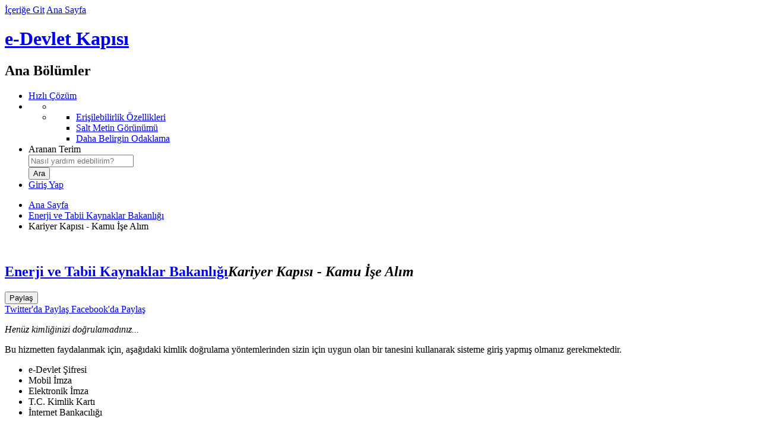

--- FILE ---
content_type: text/html; charset=UTF-8
request_url: https://turkiye.gov.tr/enerji-ve-tabii-kaynaklar-kariyer-kapisi-kamu-ise-alim
body_size: 4838
content:
<!DOCTYPE html><!--[if lte IE 8]><html class="oldie" lang="tr"><![endif]--><!--[if gt IE 8]><!--><html lang="tr"><!--<![endif]--><head>    <meta charset="utf-8"><link rel="dns-prefetch" href="https://giris.turkiye.gov.tr/Giris/gir"><link rel="preconnect" href="//cdn.e-devlet.gov.tr"><meta http-equiv="x-ua-compatible" content="IE=edge">			<meta name="description" content="Bu hizmet ile ilgili kuruma iş başvurusunda bulunabilirsiniz." />
	        <meta name="keywords" content="iş" />
	        <meta name="robots" content="index,follow" />
	        <meta property="og:url" content="https://turkiye.gov.tr/enerji-ve-tabii-kaynaklar-kariyer-kapisi-kamu-ise-alim">
	        <meta property="og:title" content="Kariyer Kapısı - Kamu İşe Alım">
	        <meta property="og:description" content="Bu hizmet ile ilgili kuruma iş başvurusunda bulunabilirsiniz.">
	        <meta property="og:image" content="//cdn.e-devlet.gov.tr/themes/ankara/images/fb-share-v01.jpg">
	        <title>Kariyer Kapısı - Kamu İşe Alım</title><meta name="viewport" content="width=device-width, initial-scale=1"><meta name="theme-color" content="#1C3761"><link rel="icon" type="image/png" href="//cdn.e-devlet.gov.tr/themes/izmir/images/favicons/favicon-196x196.1.8.0.png" sizes="196x196" /><meta name="google-play-app" content="app-id=tr.gov.turkiye.edevlet.kapisi"><link rel="alternate" type="application/rss+xml" title="e-Devlet Kapısı" href="/rss" /><link rel="search" type="application/opensearchdescription+xml" href="//cdn.e-devlet.gov.tr/themes/ankara/assets/opensearch.xml" title="Arama" /><link rel="stylesheet" href="//cdn.e-devlet.gov.tr/themes/izmir/css/base.1.9.5.css"><script id="info_js" data-static-version="1.9.5" src="//cdn.e-devlet.gov.tr/themes/izmir/js/header.1.9.5.js"></script><script src="//cdn.e-devlet.gov.tr/themes/izmir/js/es/t.1.9.5.js"></script><script src="//cdn.e-devlet.gov.tr/themes/izmir/js/es/ajax.1.9.5.js"></script><!--[if lte IE 9]><script src="//cdn.e-devlet.gov.tr/themes/izmir/js/common-old.1.9.5.js"></script><![endif]--><!--[if gt IE 9]><!--><script src="//cdn.e-devlet.gov.tr/themes/izmir/js/common.1.9.5.js"></script><!--<![endif]--><link href="//cdn.e-devlet.gov.tr/themes/izmir/css/common-pages.1.9.5.css" rel="stylesheet" />
</head><body data-version=".1.8.0" data-token="{3a62615f7a0b1bfc11a3dc21a31476293e57b7bf32f0b36cad84234268193c38}" data-unique="5c3674ab06cc52b76d2be455a7d24bf9" data-level="0" data-page="enerji-ve-tabii-kaynaklar-kariyer-kapisi-kamu-ise-alim" data-lang="tr_TR.UTF-8"><header id="top"><div class="headerGroup"><div id="accesibilityBlock"><a href="#pageContentBlock" id="contentBlockLink" accesskey="1">İçeriğe Git</a> <a href="/" accesskey="2">Ana Sayfa</a></div><h1 id="brandingBlock"><a id="homeLink" href="/" title="Ana Sayfa'ya Dönüş">e-Devlet Kapısı</a></h1><nav id="mainActionsBlock" aria-labelledby="mainActionsBlockTitle"><h2 class="sectionTitle" id="mainActionsBlockTitle">Ana Bölümler</h2><ul class="mainActionsList"><li id="hizli_cozum_holder"><span class="fast-shortcuts"> <a href="/iletisim?hizli=CozumMerkeziV2"><i class="edk-fonticon-fastresponse"></i><span> Hızlı Çözüm</span></a></span></li><li class="inner-wrapper"><ul class="accessibility" id="accessibilityUl" aria-expanded="false" role="menu" tabindex="0" aria-label="Erişilebilirlik"><li class="active" aria-hidden="true"><i class="ico-key-1" ></i></li><li class="menu" role="none"><ul role="none"><li role="none"><a role="menuitem" href="/bilgilendirme?konu=erisilebilirlik">Erişilebilirlik Özellikleri</a></li><li role="none"><a role="menuitem" href="javascript:void(0)" class="textOnlyToggle" data-state="html">Salt Metin Görünümü</a></li><li role="none"><a role="menuitem" href="javascript:void(0)" class="fontSizeToggle" data-state="normal">Daha Belirgin Odaklama</a></li></ul></li></ul> </li><li class="search-form-wrapper"><form id="searchForm" name="searchForm" method="get" action="/arama"><label for="searchField">Aranan Terim</label><div class="search-wrapper"><div class="inner-search"><input placeholder="Nasıl yardım edebilirim?" id="searchField" name="aranan" value="" autocomplete="off" role="combobox" aria-owns="popSearch" aria-haspopup="true" aria-autocomplete="both" aria-expanded="false" autocorrect="off" autocapitalize="off" /> <span class="ico-search"></span></div><ul id="popSearch"></ul></div><input id="searchButton" type="submit" value="Ara" /></form></li> <li id="l" class="login-area"><a href="https://giris.turkiye.gov.tr/Giris/gir"> Giriş Yap <span class="ico-login"></span></a></li> </ul></nav></div></header>
<main id="serviceBlock" class="typeInsurance">
	<div id="vue">
				 <nav class="pageTabNavigation"  aria-label="Üst Sayfalar">
            <ul class="breadcrumbNavigation">
            	<li><a href="/" class="home">Ana Sayfa</a></li>
            	            		            		<li><a href="/enerji-ve-tabii-kaynaklar-bakanligi">Enerji ve Tabii Kaynaklar Bakanlığı</a></li>
            						            		            		<li class="here">Kariyer Kapısı - Kamu İşe Alım</li>
            						            </ul>
        </nav> 
    	<section id="pageContentBlock" class="themed">
		        <section class="serviceTitleBlock"><div class="serviceDetails"><img class="agencyLogo webp" src="//cdn.e-devlet.gov.tr/themes/ankara/images/logos/64webp/129.1.8.0.webp" alt="" width="64" height="64"><h2><a href="/enerji-ve-tabii-kaynaklar-bakanligi">Enerji ve Tabii Kaynaklar Bakanlığı</a><em>Kariyer Kapısı - Kamu İşe Alım</em></h2></div><div class="serviceActions"><div class="share_item"><button class="share_button" id="share_button" data-match-height="serviceActs"><i class="ico-share" aria-hidden="true"></i> <span class="serviceActions_maintitle">Paylaş</span></button><div class="share_menu" id="share_menu" data-match-height="serviceActs"><a target="_blank" href="https://twitter.com/intent/tweet?url=https%3A%2F%2Fturkiye.gov.tr/enerji-ve-tabii-kaynaklar-kariyer-kapisi-kamu-ise-alim&text=Enerji+ve+Tabii+Kaynaklar+Bakanl%C4%B1%C4%9F%C4%B1Kariyer+Kap%C4%B1s%C4%B1+-+Kamu+%C4%B0%C5%9Fe+Al%C4%B1m&via=ekapi&related=ekapi"><img src="//cdn.e-devlet.gov.tr/themes/izmir/images/icons/twitter-logo-black.png" height="16" class="ed-me-2 ed-ms-2 ed-opacity-50" alt="" aria-hidden="true"><span class="serviceActions_maintitle">Twitter'da Paylaş</span></a><a target="_blank" href="https://www.facebook.com/sharer/sharer.php?u=https%3A%2F%2Fturkiye.gov.tr/enerji-ve-tabii-kaynaklar-kariyer-kapisi-kamu-ise-alim"><i class="ico-facebook" aria-hidden="true"></i><span class="serviceActions_maintitle"> Facebook'da Paylaş</span></a></div></div></div></section><aside id="serviceHelperBlock"><ul class="serviceIntroductionBlock"></ul></aside><script type="text/javascript">$(function () {$('#aFavorite').click(function () {var obj = $(this);$.ajax({type: "POST",url: '/favori-hizmetlerim?add=RemoveFavorite&submit=',data: {hizmetKodu: this.getAttribute('data-hizmetKodu'),},success: function (json) {if (json.data.add) {obj.addClass("addedfavorite");$('._fav').text("Favorilerden Çıkar");e11k.logPolite("Favorilerime eklendi")} else {obj.removeClass("addedfavorite");$('._fav').text("Favorilere ekle");e11k.logPolite("Favorilerimden çıkarıldı")}}});});
            edl.requirejs('popover').then(function (){
                var _titleBlock = $('.serviceTitleBlock');
                edPopover.registerClickComp($("#share_button",_titleBlock),$('#share_menu',_titleBlock),{boundary:_titleBlock[0],placement:'bottom'});
            });
            });</script><section id="contentStart" class="serviceContainer">

                 <div class="authRequired ">
            <i class="edkfont edk-fonticon-identity"></i>
            <div class="authText">
                <em>Henüz kimliğinizi doğrulamadınız...</em>
                <p> Bu hizmetten faydalanmak için, aşağıdaki kimlik doğrulama yöntemlerinden sizin için uygun olan bir tanesini kullanarak sisteme giriş yapmış olmanız gerekmektedir. </p>
                <ul>
                                            <li>e-Devlet Şifresi</li>
                                            <li>Mobil İmza</li>
                                            <li>Elektronik İmza</li>
                                            <li>T.C. Kimlik Kartı</li>
                                            <li>İnternet Bankacılığı</li>
                                    </ul>
            </div>
                            <div class="authAction">
                    <a class="loginLink" href="https://giris.turkiye.gov.tr/Giris/gir">Kimliğimi Şimdi Doğrula</a>
                </div>
                    </div>

</section>
		</section>
	</div>
</main>
<footer data-pagecache="0.0792"><!--    --><div id="bottomLinksGroup"><div id="bottomLinksWrapper"><nav id="bottomLinksBlock" aria-labelledby="bottomLinksBlockTitle"><h2 class="sectionTitle" id="bottomLinksBlockTitle">Sayfa Sonu Bağlantıları</h2><ul id="bottomLinks"><li class="bottomLinksGroup"><h3>e-Devlet Kapısı</h3><ul><li><a href="/enerji-ve-tabii-kaynaklar-kariyer-kapisi-kamu-ise-alim?lang=en_US">English</a></li><li><a href="/bilgilendirme?konu=siteHakkinda">Hakkımızda</a></li><li><a href="/bilgilendirme?konu=yasalBildirim">Yasal Bildirim</a></li><li><a href="/bilgilendirme?konu=kvkk">KVKK Aydınlatma Yükümlülüğü</a></li><li><a accesskey="8" href="/bilgilendirme?konu=gizlilik">Gizlilik ve Kullanım</a></li><li><a href="/bilgilendirme?konu=politikalar">Politikalarımız</a></li><li><a href="https://detsis.gov.tr" target="_blank">DETSİS<span class="sr-only">Yeni Sekmede Açılır</span></a></li><li><a href="/bilgilendirme?konu=kurumsalKimlik">Kurumsal Kimlik</a></li></ul></li><li class="bottomLinksGroup"><h3>e-Hizmetler</h3><ul><li><a href="/cok-kullanilan-hizmetler">Sık Kullanılan Hizmetler</a></li><li><a href="/yeni-eklenen-hizmetler">Yeni Eklenen Hizmetler</a></li><li><a href="/hizmetler" accesskey="h">Kurum Hizmetleri</a></li></ul></li><li class="bottomLinksGroup"><h3>Yardım</h3><ul><li><a href="/bilgilendirme?konu=yardim" accesskey="6">Genel Yardım</a></li><li><a href="/bilgilendirme?konu=sikcaSorulanlar" accesskey="5">Sıkça Sorulanlar</a></li><li><a href="/bilgilendirme?konu=guvenlik">Güvenliğiniz İçin</a></li><li><a href="/non-citizens">Help For Non-Citizens</a></li></ul></li><li class="bottomLinksGroup"><h3>Bize Ulaşın</h3><ul><li><a href="/iletisim" accesskey="9">İletişim</a></li><li><a href="/cumhurbaskanligi-iletisim-merkezi">CİMER Başvurusu</a></li></ul></li><li class="bottomLinksGroup"><h3>Erişilebilirlik</h3><ul><li><a href="javascript:void(0)" role="button" class="textOnlyToggle" data-state="html">Salt Metin Görünümü</a></li><li><a href="javascript:void(0)" role="button" class="fontSizeToggle" data-state="normal">Daha Belirgin Odaklama</a></li><li><a accesskey="0" href="/bilgilendirme?konu=erisilebilirlik">Klavye Kısayolları</a></li><li><a href="/site-haritasi" accesskey="3">Site Haritası</a></li></ul></li></ul></nav><div id="bottomRightWrapper"><nav id="bottomContacts" aria-labelledby="sectionTitleContacts" aria-describedby="bottomContactsText"><h2 class="sectionTitle" id="sectionTitleContacts">İletişim Seçenekleri</h2><div class="bottomContactsText" id="bottomContactsText"><em>Yardım mı lazım?</em> Aşağıdaki yöntemleri kullanarak bizimle iletişime geçebilirsiniz.</div><ul id="bottomContactsList"><li><a href="/iletisim?hizli=CozumMerkeziV2" class="fastresponse">Hızlı Çözüm Merkezi</a></li><li><a href="/iletisim?iletisim=Formu" class="email" accesskey="7">Bize Yazın</a></li><li><a href="/iletisim" class="callcenter">e-Devlet Çağrı Merkezi</a></li><li><a href="/e-devlette-engel-yok" class="signinghelp">Engelsiz Çağrı Merkezi</a></li></ul></nav><nav id="bottomSocialLinks" aria-label="Sosyal Medya Bağlantı Adresleri"><a href="https://www.facebook.com/edevletkapi" target="_blank"><span class="ico-facebook"></span>Facebook<span class="sr-only">Yeni Sekmede Açılır</span></a><a href="https://twitter.com/ekapi" target="_blank"><img src="//cdn.e-devlet.gov.tr/themes/izmir/images/icons/twitter-logo-white.png" height="16" class="ed-float-start ed-me-2" alt=""> Twitter<span class="sr-only">Yeni Sekmede Açılır</span></a><a href="https://www.youtube.com/channel/UChX28IHPQ2jyaBatdfRqGSQ" target="_blank"><span class="ico-youtube"></span>Youtube<span class="sr-only">Yeni Sekmede Açılır</span></a><a href="https://www.instagram.com/edevletkapisi"  target="_blank"><span class="ico-instagram-1"></span>Instagram<span class="sr-only">Yeni Sekmede Açılır</span></a></nav></div></div><div id="bottomPartnerLinks"><div class="images"><a class="externalLink" href="#"><img alt="T.C. Cumhurbaşkanlığı Siber Güvenlik Başkanlığı" src="//cdn.e-devlet.gov.tr/themes/izmir/images/footer/SGB-logo.png" style="height:30px" /></a><a class="externalLink" rel="external" href="http://www.turksat.com.tr"><img alt="Türksat A.Ş." src="//cdn.e-devlet.gov.tr/themes/izmir/images/footer/turksat.png"/></a></div><div class="bottomPartnerText">e-Devlet Kapısı’nın kurulması ve yönetilmesi görevi <a class="externalLink" rel="external" href="#">T.C. Cumhurbaşkanlığı Siber Güvenlik Başkanlığı</a> tarafından yürütülmekte olup, sistemin geliştirilmesi ve işletilmesi <a class="externalLink" href="http://www.turksat.com.tr" rel="external">Türksat A.Ş.</a> tarafından yapılmaktadır.</div></div><div id="bottomCopyrightBlock">© <time datetime="2026-01-19">2026</time> Tüm Hakları Saklıdır. <a href="/bilgilendirme?konu=gizlilik">Gizlilik, Kullanım ve Telif Hakları</a> bildiriminde belirtilen kurallar çerçevesinde hizmet sunulmaktadır.</div></div></footer><script src="//cdn.e-devlet.gov.tr/themes/izmir/js/forms.1.9.5.js" charset="utf-8"></script><script type="text/javascript">function loadJsData(_js, _jsv, _siteId){var _pap;_pap = window._pap = window._pap || [];var _param = {"_kk":129,"_hk":6146,"_y":0,"_c":0,"_gy":0,"_t":"","_pi":false,"_l":"tr","_si":31,"_vk":"VaqLCGaEsLqdVfAzdg==","_md":false};var d = document, g = d.createElement('script'), s = d.getElementsByTagName('script')[0];var _cn=function(n){return d.getElementsByClassName(n);};_param._jsv = _jsv;_pap.push(['setCssControlArr', [function(){return _cn("warningContainer").length > 0 &&_cn("warningContainer")[0].style.display !== 'none' ? 'warning' : null;},function(){return _cn("errorContainer").length > 0 &&_cn("errorContainer")[0].style.display !== 'none' ? 'error': null;},function(){return _cn("confirmContainer").length > 0 &&_cn("confirmContainer")[0].style.display !== 'none' ? 'confirm': null;},function(){return _cn("disclaimerContainer").length > 0 &&_cn("disclaimerContainer")[0].style.display !== 'none' ? 'disclaimer': null;},function() {return _cn("reminderContainer").length > 0 &&_cn("reminderContainer")[0].style.display !== 'none' ? 'reminder': null;},function() {return _cn("progressContainer").length > 0 &&_cn("progressContainer")[0].style.display !== 'none' ? 'progress': null;}]]);if(_jsv>12)_pap.push(['setDataPageCache', function () {const footer = document.getElementsByTagName("footer");if (footer && footer[0]) {return footer[0].getAttribute("data-pagecache");}}]);_pap.push(['trackPageView', d.title, _param]);_pap.push(['setSiteId', _siteId]);g.type = 'text/javascript';g.async = true;_pap.push(['setTrackerUrl', "https://analitik.turkiye.gov.tr"]);g.src = '//cdn.e-devlet.gov.tr/themes/ankara/js/analitik.min.'+_jsv+'.js';s.parentNode.insertBefore(g, s);}window.onload = function () {loadJsData('/analitik/analitik.min.js', 14, 1);};</script>
</body>
</html>
